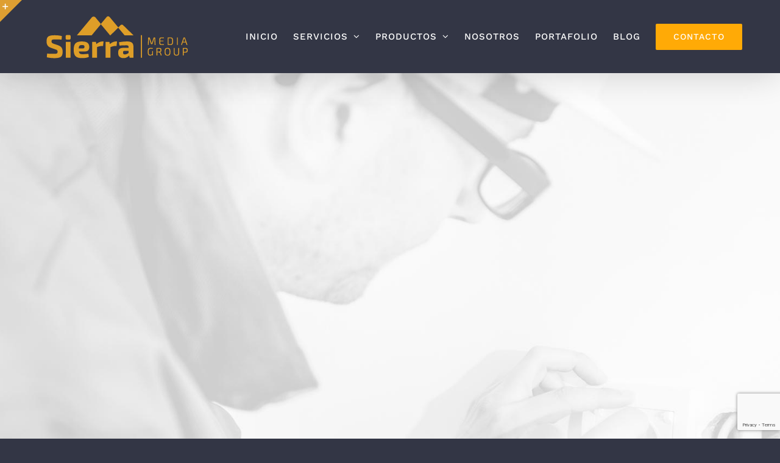

--- FILE ---
content_type: text/html; charset=utf-8
request_url: https://www.google.com/recaptcha/api2/anchor?ar=1&k=6Ldm7tYZAAAAAOzxFhiErEpzX7Ub8GZwL0_BRuFa&co=aHR0cHM6Ly9zaWVycmFtZWRpYWdyb3VwLmVzOjQ0Mw..&hl=en&v=N67nZn4AqZkNcbeMu4prBgzg&size=invisible&anchor-ms=20000&execute-ms=30000&cb=wivy4ebf38j1
body_size: 48729
content:
<!DOCTYPE HTML><html dir="ltr" lang="en"><head><meta http-equiv="Content-Type" content="text/html; charset=UTF-8">
<meta http-equiv="X-UA-Compatible" content="IE=edge">
<title>reCAPTCHA</title>
<style type="text/css">
/* cyrillic-ext */
@font-face {
  font-family: 'Roboto';
  font-style: normal;
  font-weight: 400;
  font-stretch: 100%;
  src: url(//fonts.gstatic.com/s/roboto/v48/KFO7CnqEu92Fr1ME7kSn66aGLdTylUAMa3GUBHMdazTgWw.woff2) format('woff2');
  unicode-range: U+0460-052F, U+1C80-1C8A, U+20B4, U+2DE0-2DFF, U+A640-A69F, U+FE2E-FE2F;
}
/* cyrillic */
@font-face {
  font-family: 'Roboto';
  font-style: normal;
  font-weight: 400;
  font-stretch: 100%;
  src: url(//fonts.gstatic.com/s/roboto/v48/KFO7CnqEu92Fr1ME7kSn66aGLdTylUAMa3iUBHMdazTgWw.woff2) format('woff2');
  unicode-range: U+0301, U+0400-045F, U+0490-0491, U+04B0-04B1, U+2116;
}
/* greek-ext */
@font-face {
  font-family: 'Roboto';
  font-style: normal;
  font-weight: 400;
  font-stretch: 100%;
  src: url(//fonts.gstatic.com/s/roboto/v48/KFO7CnqEu92Fr1ME7kSn66aGLdTylUAMa3CUBHMdazTgWw.woff2) format('woff2');
  unicode-range: U+1F00-1FFF;
}
/* greek */
@font-face {
  font-family: 'Roboto';
  font-style: normal;
  font-weight: 400;
  font-stretch: 100%;
  src: url(//fonts.gstatic.com/s/roboto/v48/KFO7CnqEu92Fr1ME7kSn66aGLdTylUAMa3-UBHMdazTgWw.woff2) format('woff2');
  unicode-range: U+0370-0377, U+037A-037F, U+0384-038A, U+038C, U+038E-03A1, U+03A3-03FF;
}
/* math */
@font-face {
  font-family: 'Roboto';
  font-style: normal;
  font-weight: 400;
  font-stretch: 100%;
  src: url(//fonts.gstatic.com/s/roboto/v48/KFO7CnqEu92Fr1ME7kSn66aGLdTylUAMawCUBHMdazTgWw.woff2) format('woff2');
  unicode-range: U+0302-0303, U+0305, U+0307-0308, U+0310, U+0312, U+0315, U+031A, U+0326-0327, U+032C, U+032F-0330, U+0332-0333, U+0338, U+033A, U+0346, U+034D, U+0391-03A1, U+03A3-03A9, U+03B1-03C9, U+03D1, U+03D5-03D6, U+03F0-03F1, U+03F4-03F5, U+2016-2017, U+2034-2038, U+203C, U+2040, U+2043, U+2047, U+2050, U+2057, U+205F, U+2070-2071, U+2074-208E, U+2090-209C, U+20D0-20DC, U+20E1, U+20E5-20EF, U+2100-2112, U+2114-2115, U+2117-2121, U+2123-214F, U+2190, U+2192, U+2194-21AE, U+21B0-21E5, U+21F1-21F2, U+21F4-2211, U+2213-2214, U+2216-22FF, U+2308-230B, U+2310, U+2319, U+231C-2321, U+2336-237A, U+237C, U+2395, U+239B-23B7, U+23D0, U+23DC-23E1, U+2474-2475, U+25AF, U+25B3, U+25B7, U+25BD, U+25C1, U+25CA, U+25CC, U+25FB, U+266D-266F, U+27C0-27FF, U+2900-2AFF, U+2B0E-2B11, U+2B30-2B4C, U+2BFE, U+3030, U+FF5B, U+FF5D, U+1D400-1D7FF, U+1EE00-1EEFF;
}
/* symbols */
@font-face {
  font-family: 'Roboto';
  font-style: normal;
  font-weight: 400;
  font-stretch: 100%;
  src: url(//fonts.gstatic.com/s/roboto/v48/KFO7CnqEu92Fr1ME7kSn66aGLdTylUAMaxKUBHMdazTgWw.woff2) format('woff2');
  unicode-range: U+0001-000C, U+000E-001F, U+007F-009F, U+20DD-20E0, U+20E2-20E4, U+2150-218F, U+2190, U+2192, U+2194-2199, U+21AF, U+21E6-21F0, U+21F3, U+2218-2219, U+2299, U+22C4-22C6, U+2300-243F, U+2440-244A, U+2460-24FF, U+25A0-27BF, U+2800-28FF, U+2921-2922, U+2981, U+29BF, U+29EB, U+2B00-2BFF, U+4DC0-4DFF, U+FFF9-FFFB, U+10140-1018E, U+10190-1019C, U+101A0, U+101D0-101FD, U+102E0-102FB, U+10E60-10E7E, U+1D2C0-1D2D3, U+1D2E0-1D37F, U+1F000-1F0FF, U+1F100-1F1AD, U+1F1E6-1F1FF, U+1F30D-1F30F, U+1F315, U+1F31C, U+1F31E, U+1F320-1F32C, U+1F336, U+1F378, U+1F37D, U+1F382, U+1F393-1F39F, U+1F3A7-1F3A8, U+1F3AC-1F3AF, U+1F3C2, U+1F3C4-1F3C6, U+1F3CA-1F3CE, U+1F3D4-1F3E0, U+1F3ED, U+1F3F1-1F3F3, U+1F3F5-1F3F7, U+1F408, U+1F415, U+1F41F, U+1F426, U+1F43F, U+1F441-1F442, U+1F444, U+1F446-1F449, U+1F44C-1F44E, U+1F453, U+1F46A, U+1F47D, U+1F4A3, U+1F4B0, U+1F4B3, U+1F4B9, U+1F4BB, U+1F4BF, U+1F4C8-1F4CB, U+1F4D6, U+1F4DA, U+1F4DF, U+1F4E3-1F4E6, U+1F4EA-1F4ED, U+1F4F7, U+1F4F9-1F4FB, U+1F4FD-1F4FE, U+1F503, U+1F507-1F50B, U+1F50D, U+1F512-1F513, U+1F53E-1F54A, U+1F54F-1F5FA, U+1F610, U+1F650-1F67F, U+1F687, U+1F68D, U+1F691, U+1F694, U+1F698, U+1F6AD, U+1F6B2, U+1F6B9-1F6BA, U+1F6BC, U+1F6C6-1F6CF, U+1F6D3-1F6D7, U+1F6E0-1F6EA, U+1F6F0-1F6F3, U+1F6F7-1F6FC, U+1F700-1F7FF, U+1F800-1F80B, U+1F810-1F847, U+1F850-1F859, U+1F860-1F887, U+1F890-1F8AD, U+1F8B0-1F8BB, U+1F8C0-1F8C1, U+1F900-1F90B, U+1F93B, U+1F946, U+1F984, U+1F996, U+1F9E9, U+1FA00-1FA6F, U+1FA70-1FA7C, U+1FA80-1FA89, U+1FA8F-1FAC6, U+1FACE-1FADC, U+1FADF-1FAE9, U+1FAF0-1FAF8, U+1FB00-1FBFF;
}
/* vietnamese */
@font-face {
  font-family: 'Roboto';
  font-style: normal;
  font-weight: 400;
  font-stretch: 100%;
  src: url(//fonts.gstatic.com/s/roboto/v48/KFO7CnqEu92Fr1ME7kSn66aGLdTylUAMa3OUBHMdazTgWw.woff2) format('woff2');
  unicode-range: U+0102-0103, U+0110-0111, U+0128-0129, U+0168-0169, U+01A0-01A1, U+01AF-01B0, U+0300-0301, U+0303-0304, U+0308-0309, U+0323, U+0329, U+1EA0-1EF9, U+20AB;
}
/* latin-ext */
@font-face {
  font-family: 'Roboto';
  font-style: normal;
  font-weight: 400;
  font-stretch: 100%;
  src: url(//fonts.gstatic.com/s/roboto/v48/KFO7CnqEu92Fr1ME7kSn66aGLdTylUAMa3KUBHMdazTgWw.woff2) format('woff2');
  unicode-range: U+0100-02BA, U+02BD-02C5, U+02C7-02CC, U+02CE-02D7, U+02DD-02FF, U+0304, U+0308, U+0329, U+1D00-1DBF, U+1E00-1E9F, U+1EF2-1EFF, U+2020, U+20A0-20AB, U+20AD-20C0, U+2113, U+2C60-2C7F, U+A720-A7FF;
}
/* latin */
@font-face {
  font-family: 'Roboto';
  font-style: normal;
  font-weight: 400;
  font-stretch: 100%;
  src: url(//fonts.gstatic.com/s/roboto/v48/KFO7CnqEu92Fr1ME7kSn66aGLdTylUAMa3yUBHMdazQ.woff2) format('woff2');
  unicode-range: U+0000-00FF, U+0131, U+0152-0153, U+02BB-02BC, U+02C6, U+02DA, U+02DC, U+0304, U+0308, U+0329, U+2000-206F, U+20AC, U+2122, U+2191, U+2193, U+2212, U+2215, U+FEFF, U+FFFD;
}
/* cyrillic-ext */
@font-face {
  font-family: 'Roboto';
  font-style: normal;
  font-weight: 500;
  font-stretch: 100%;
  src: url(//fonts.gstatic.com/s/roboto/v48/KFO7CnqEu92Fr1ME7kSn66aGLdTylUAMa3GUBHMdazTgWw.woff2) format('woff2');
  unicode-range: U+0460-052F, U+1C80-1C8A, U+20B4, U+2DE0-2DFF, U+A640-A69F, U+FE2E-FE2F;
}
/* cyrillic */
@font-face {
  font-family: 'Roboto';
  font-style: normal;
  font-weight: 500;
  font-stretch: 100%;
  src: url(//fonts.gstatic.com/s/roboto/v48/KFO7CnqEu92Fr1ME7kSn66aGLdTylUAMa3iUBHMdazTgWw.woff2) format('woff2');
  unicode-range: U+0301, U+0400-045F, U+0490-0491, U+04B0-04B1, U+2116;
}
/* greek-ext */
@font-face {
  font-family: 'Roboto';
  font-style: normal;
  font-weight: 500;
  font-stretch: 100%;
  src: url(//fonts.gstatic.com/s/roboto/v48/KFO7CnqEu92Fr1ME7kSn66aGLdTylUAMa3CUBHMdazTgWw.woff2) format('woff2');
  unicode-range: U+1F00-1FFF;
}
/* greek */
@font-face {
  font-family: 'Roboto';
  font-style: normal;
  font-weight: 500;
  font-stretch: 100%;
  src: url(//fonts.gstatic.com/s/roboto/v48/KFO7CnqEu92Fr1ME7kSn66aGLdTylUAMa3-UBHMdazTgWw.woff2) format('woff2');
  unicode-range: U+0370-0377, U+037A-037F, U+0384-038A, U+038C, U+038E-03A1, U+03A3-03FF;
}
/* math */
@font-face {
  font-family: 'Roboto';
  font-style: normal;
  font-weight: 500;
  font-stretch: 100%;
  src: url(//fonts.gstatic.com/s/roboto/v48/KFO7CnqEu92Fr1ME7kSn66aGLdTylUAMawCUBHMdazTgWw.woff2) format('woff2');
  unicode-range: U+0302-0303, U+0305, U+0307-0308, U+0310, U+0312, U+0315, U+031A, U+0326-0327, U+032C, U+032F-0330, U+0332-0333, U+0338, U+033A, U+0346, U+034D, U+0391-03A1, U+03A3-03A9, U+03B1-03C9, U+03D1, U+03D5-03D6, U+03F0-03F1, U+03F4-03F5, U+2016-2017, U+2034-2038, U+203C, U+2040, U+2043, U+2047, U+2050, U+2057, U+205F, U+2070-2071, U+2074-208E, U+2090-209C, U+20D0-20DC, U+20E1, U+20E5-20EF, U+2100-2112, U+2114-2115, U+2117-2121, U+2123-214F, U+2190, U+2192, U+2194-21AE, U+21B0-21E5, U+21F1-21F2, U+21F4-2211, U+2213-2214, U+2216-22FF, U+2308-230B, U+2310, U+2319, U+231C-2321, U+2336-237A, U+237C, U+2395, U+239B-23B7, U+23D0, U+23DC-23E1, U+2474-2475, U+25AF, U+25B3, U+25B7, U+25BD, U+25C1, U+25CA, U+25CC, U+25FB, U+266D-266F, U+27C0-27FF, U+2900-2AFF, U+2B0E-2B11, U+2B30-2B4C, U+2BFE, U+3030, U+FF5B, U+FF5D, U+1D400-1D7FF, U+1EE00-1EEFF;
}
/* symbols */
@font-face {
  font-family: 'Roboto';
  font-style: normal;
  font-weight: 500;
  font-stretch: 100%;
  src: url(//fonts.gstatic.com/s/roboto/v48/KFO7CnqEu92Fr1ME7kSn66aGLdTylUAMaxKUBHMdazTgWw.woff2) format('woff2');
  unicode-range: U+0001-000C, U+000E-001F, U+007F-009F, U+20DD-20E0, U+20E2-20E4, U+2150-218F, U+2190, U+2192, U+2194-2199, U+21AF, U+21E6-21F0, U+21F3, U+2218-2219, U+2299, U+22C4-22C6, U+2300-243F, U+2440-244A, U+2460-24FF, U+25A0-27BF, U+2800-28FF, U+2921-2922, U+2981, U+29BF, U+29EB, U+2B00-2BFF, U+4DC0-4DFF, U+FFF9-FFFB, U+10140-1018E, U+10190-1019C, U+101A0, U+101D0-101FD, U+102E0-102FB, U+10E60-10E7E, U+1D2C0-1D2D3, U+1D2E0-1D37F, U+1F000-1F0FF, U+1F100-1F1AD, U+1F1E6-1F1FF, U+1F30D-1F30F, U+1F315, U+1F31C, U+1F31E, U+1F320-1F32C, U+1F336, U+1F378, U+1F37D, U+1F382, U+1F393-1F39F, U+1F3A7-1F3A8, U+1F3AC-1F3AF, U+1F3C2, U+1F3C4-1F3C6, U+1F3CA-1F3CE, U+1F3D4-1F3E0, U+1F3ED, U+1F3F1-1F3F3, U+1F3F5-1F3F7, U+1F408, U+1F415, U+1F41F, U+1F426, U+1F43F, U+1F441-1F442, U+1F444, U+1F446-1F449, U+1F44C-1F44E, U+1F453, U+1F46A, U+1F47D, U+1F4A3, U+1F4B0, U+1F4B3, U+1F4B9, U+1F4BB, U+1F4BF, U+1F4C8-1F4CB, U+1F4D6, U+1F4DA, U+1F4DF, U+1F4E3-1F4E6, U+1F4EA-1F4ED, U+1F4F7, U+1F4F9-1F4FB, U+1F4FD-1F4FE, U+1F503, U+1F507-1F50B, U+1F50D, U+1F512-1F513, U+1F53E-1F54A, U+1F54F-1F5FA, U+1F610, U+1F650-1F67F, U+1F687, U+1F68D, U+1F691, U+1F694, U+1F698, U+1F6AD, U+1F6B2, U+1F6B9-1F6BA, U+1F6BC, U+1F6C6-1F6CF, U+1F6D3-1F6D7, U+1F6E0-1F6EA, U+1F6F0-1F6F3, U+1F6F7-1F6FC, U+1F700-1F7FF, U+1F800-1F80B, U+1F810-1F847, U+1F850-1F859, U+1F860-1F887, U+1F890-1F8AD, U+1F8B0-1F8BB, U+1F8C0-1F8C1, U+1F900-1F90B, U+1F93B, U+1F946, U+1F984, U+1F996, U+1F9E9, U+1FA00-1FA6F, U+1FA70-1FA7C, U+1FA80-1FA89, U+1FA8F-1FAC6, U+1FACE-1FADC, U+1FADF-1FAE9, U+1FAF0-1FAF8, U+1FB00-1FBFF;
}
/* vietnamese */
@font-face {
  font-family: 'Roboto';
  font-style: normal;
  font-weight: 500;
  font-stretch: 100%;
  src: url(//fonts.gstatic.com/s/roboto/v48/KFO7CnqEu92Fr1ME7kSn66aGLdTylUAMa3OUBHMdazTgWw.woff2) format('woff2');
  unicode-range: U+0102-0103, U+0110-0111, U+0128-0129, U+0168-0169, U+01A0-01A1, U+01AF-01B0, U+0300-0301, U+0303-0304, U+0308-0309, U+0323, U+0329, U+1EA0-1EF9, U+20AB;
}
/* latin-ext */
@font-face {
  font-family: 'Roboto';
  font-style: normal;
  font-weight: 500;
  font-stretch: 100%;
  src: url(//fonts.gstatic.com/s/roboto/v48/KFO7CnqEu92Fr1ME7kSn66aGLdTylUAMa3KUBHMdazTgWw.woff2) format('woff2');
  unicode-range: U+0100-02BA, U+02BD-02C5, U+02C7-02CC, U+02CE-02D7, U+02DD-02FF, U+0304, U+0308, U+0329, U+1D00-1DBF, U+1E00-1E9F, U+1EF2-1EFF, U+2020, U+20A0-20AB, U+20AD-20C0, U+2113, U+2C60-2C7F, U+A720-A7FF;
}
/* latin */
@font-face {
  font-family: 'Roboto';
  font-style: normal;
  font-weight: 500;
  font-stretch: 100%;
  src: url(//fonts.gstatic.com/s/roboto/v48/KFO7CnqEu92Fr1ME7kSn66aGLdTylUAMa3yUBHMdazQ.woff2) format('woff2');
  unicode-range: U+0000-00FF, U+0131, U+0152-0153, U+02BB-02BC, U+02C6, U+02DA, U+02DC, U+0304, U+0308, U+0329, U+2000-206F, U+20AC, U+2122, U+2191, U+2193, U+2212, U+2215, U+FEFF, U+FFFD;
}
/* cyrillic-ext */
@font-face {
  font-family: 'Roboto';
  font-style: normal;
  font-weight: 900;
  font-stretch: 100%;
  src: url(//fonts.gstatic.com/s/roboto/v48/KFO7CnqEu92Fr1ME7kSn66aGLdTylUAMa3GUBHMdazTgWw.woff2) format('woff2');
  unicode-range: U+0460-052F, U+1C80-1C8A, U+20B4, U+2DE0-2DFF, U+A640-A69F, U+FE2E-FE2F;
}
/* cyrillic */
@font-face {
  font-family: 'Roboto';
  font-style: normal;
  font-weight: 900;
  font-stretch: 100%;
  src: url(//fonts.gstatic.com/s/roboto/v48/KFO7CnqEu92Fr1ME7kSn66aGLdTylUAMa3iUBHMdazTgWw.woff2) format('woff2');
  unicode-range: U+0301, U+0400-045F, U+0490-0491, U+04B0-04B1, U+2116;
}
/* greek-ext */
@font-face {
  font-family: 'Roboto';
  font-style: normal;
  font-weight: 900;
  font-stretch: 100%;
  src: url(//fonts.gstatic.com/s/roboto/v48/KFO7CnqEu92Fr1ME7kSn66aGLdTylUAMa3CUBHMdazTgWw.woff2) format('woff2');
  unicode-range: U+1F00-1FFF;
}
/* greek */
@font-face {
  font-family: 'Roboto';
  font-style: normal;
  font-weight: 900;
  font-stretch: 100%;
  src: url(//fonts.gstatic.com/s/roboto/v48/KFO7CnqEu92Fr1ME7kSn66aGLdTylUAMa3-UBHMdazTgWw.woff2) format('woff2');
  unicode-range: U+0370-0377, U+037A-037F, U+0384-038A, U+038C, U+038E-03A1, U+03A3-03FF;
}
/* math */
@font-face {
  font-family: 'Roboto';
  font-style: normal;
  font-weight: 900;
  font-stretch: 100%;
  src: url(//fonts.gstatic.com/s/roboto/v48/KFO7CnqEu92Fr1ME7kSn66aGLdTylUAMawCUBHMdazTgWw.woff2) format('woff2');
  unicode-range: U+0302-0303, U+0305, U+0307-0308, U+0310, U+0312, U+0315, U+031A, U+0326-0327, U+032C, U+032F-0330, U+0332-0333, U+0338, U+033A, U+0346, U+034D, U+0391-03A1, U+03A3-03A9, U+03B1-03C9, U+03D1, U+03D5-03D6, U+03F0-03F1, U+03F4-03F5, U+2016-2017, U+2034-2038, U+203C, U+2040, U+2043, U+2047, U+2050, U+2057, U+205F, U+2070-2071, U+2074-208E, U+2090-209C, U+20D0-20DC, U+20E1, U+20E5-20EF, U+2100-2112, U+2114-2115, U+2117-2121, U+2123-214F, U+2190, U+2192, U+2194-21AE, U+21B0-21E5, U+21F1-21F2, U+21F4-2211, U+2213-2214, U+2216-22FF, U+2308-230B, U+2310, U+2319, U+231C-2321, U+2336-237A, U+237C, U+2395, U+239B-23B7, U+23D0, U+23DC-23E1, U+2474-2475, U+25AF, U+25B3, U+25B7, U+25BD, U+25C1, U+25CA, U+25CC, U+25FB, U+266D-266F, U+27C0-27FF, U+2900-2AFF, U+2B0E-2B11, U+2B30-2B4C, U+2BFE, U+3030, U+FF5B, U+FF5D, U+1D400-1D7FF, U+1EE00-1EEFF;
}
/* symbols */
@font-face {
  font-family: 'Roboto';
  font-style: normal;
  font-weight: 900;
  font-stretch: 100%;
  src: url(//fonts.gstatic.com/s/roboto/v48/KFO7CnqEu92Fr1ME7kSn66aGLdTylUAMaxKUBHMdazTgWw.woff2) format('woff2');
  unicode-range: U+0001-000C, U+000E-001F, U+007F-009F, U+20DD-20E0, U+20E2-20E4, U+2150-218F, U+2190, U+2192, U+2194-2199, U+21AF, U+21E6-21F0, U+21F3, U+2218-2219, U+2299, U+22C4-22C6, U+2300-243F, U+2440-244A, U+2460-24FF, U+25A0-27BF, U+2800-28FF, U+2921-2922, U+2981, U+29BF, U+29EB, U+2B00-2BFF, U+4DC0-4DFF, U+FFF9-FFFB, U+10140-1018E, U+10190-1019C, U+101A0, U+101D0-101FD, U+102E0-102FB, U+10E60-10E7E, U+1D2C0-1D2D3, U+1D2E0-1D37F, U+1F000-1F0FF, U+1F100-1F1AD, U+1F1E6-1F1FF, U+1F30D-1F30F, U+1F315, U+1F31C, U+1F31E, U+1F320-1F32C, U+1F336, U+1F378, U+1F37D, U+1F382, U+1F393-1F39F, U+1F3A7-1F3A8, U+1F3AC-1F3AF, U+1F3C2, U+1F3C4-1F3C6, U+1F3CA-1F3CE, U+1F3D4-1F3E0, U+1F3ED, U+1F3F1-1F3F3, U+1F3F5-1F3F7, U+1F408, U+1F415, U+1F41F, U+1F426, U+1F43F, U+1F441-1F442, U+1F444, U+1F446-1F449, U+1F44C-1F44E, U+1F453, U+1F46A, U+1F47D, U+1F4A3, U+1F4B0, U+1F4B3, U+1F4B9, U+1F4BB, U+1F4BF, U+1F4C8-1F4CB, U+1F4D6, U+1F4DA, U+1F4DF, U+1F4E3-1F4E6, U+1F4EA-1F4ED, U+1F4F7, U+1F4F9-1F4FB, U+1F4FD-1F4FE, U+1F503, U+1F507-1F50B, U+1F50D, U+1F512-1F513, U+1F53E-1F54A, U+1F54F-1F5FA, U+1F610, U+1F650-1F67F, U+1F687, U+1F68D, U+1F691, U+1F694, U+1F698, U+1F6AD, U+1F6B2, U+1F6B9-1F6BA, U+1F6BC, U+1F6C6-1F6CF, U+1F6D3-1F6D7, U+1F6E0-1F6EA, U+1F6F0-1F6F3, U+1F6F7-1F6FC, U+1F700-1F7FF, U+1F800-1F80B, U+1F810-1F847, U+1F850-1F859, U+1F860-1F887, U+1F890-1F8AD, U+1F8B0-1F8BB, U+1F8C0-1F8C1, U+1F900-1F90B, U+1F93B, U+1F946, U+1F984, U+1F996, U+1F9E9, U+1FA00-1FA6F, U+1FA70-1FA7C, U+1FA80-1FA89, U+1FA8F-1FAC6, U+1FACE-1FADC, U+1FADF-1FAE9, U+1FAF0-1FAF8, U+1FB00-1FBFF;
}
/* vietnamese */
@font-face {
  font-family: 'Roboto';
  font-style: normal;
  font-weight: 900;
  font-stretch: 100%;
  src: url(//fonts.gstatic.com/s/roboto/v48/KFO7CnqEu92Fr1ME7kSn66aGLdTylUAMa3OUBHMdazTgWw.woff2) format('woff2');
  unicode-range: U+0102-0103, U+0110-0111, U+0128-0129, U+0168-0169, U+01A0-01A1, U+01AF-01B0, U+0300-0301, U+0303-0304, U+0308-0309, U+0323, U+0329, U+1EA0-1EF9, U+20AB;
}
/* latin-ext */
@font-face {
  font-family: 'Roboto';
  font-style: normal;
  font-weight: 900;
  font-stretch: 100%;
  src: url(//fonts.gstatic.com/s/roboto/v48/KFO7CnqEu92Fr1ME7kSn66aGLdTylUAMa3KUBHMdazTgWw.woff2) format('woff2');
  unicode-range: U+0100-02BA, U+02BD-02C5, U+02C7-02CC, U+02CE-02D7, U+02DD-02FF, U+0304, U+0308, U+0329, U+1D00-1DBF, U+1E00-1E9F, U+1EF2-1EFF, U+2020, U+20A0-20AB, U+20AD-20C0, U+2113, U+2C60-2C7F, U+A720-A7FF;
}
/* latin */
@font-face {
  font-family: 'Roboto';
  font-style: normal;
  font-weight: 900;
  font-stretch: 100%;
  src: url(//fonts.gstatic.com/s/roboto/v48/KFO7CnqEu92Fr1ME7kSn66aGLdTylUAMa3yUBHMdazQ.woff2) format('woff2');
  unicode-range: U+0000-00FF, U+0131, U+0152-0153, U+02BB-02BC, U+02C6, U+02DA, U+02DC, U+0304, U+0308, U+0329, U+2000-206F, U+20AC, U+2122, U+2191, U+2193, U+2212, U+2215, U+FEFF, U+FFFD;
}

</style>
<link rel="stylesheet" type="text/css" href="https://www.gstatic.com/recaptcha/releases/N67nZn4AqZkNcbeMu4prBgzg/styles__ltr.css">
<script nonce="6K4YqDLorXPzLpbti3IM6w" type="text/javascript">window['__recaptcha_api'] = 'https://www.google.com/recaptcha/api2/';</script>
<script type="text/javascript" src="https://www.gstatic.com/recaptcha/releases/N67nZn4AqZkNcbeMu4prBgzg/recaptcha__en.js" nonce="6K4YqDLorXPzLpbti3IM6w">
      
    </script></head>
<body><div id="rc-anchor-alert" class="rc-anchor-alert"></div>
<input type="hidden" id="recaptcha-token" value="[base64]">
<script type="text/javascript" nonce="6K4YqDLorXPzLpbti3IM6w">
      recaptcha.anchor.Main.init("[\x22ainput\x22,[\x22bgdata\x22,\x22\x22,\[base64]/[base64]/[base64]/bmV3IHJbeF0oY1swXSk6RT09Mj9uZXcgclt4XShjWzBdLGNbMV0pOkU9PTM/bmV3IHJbeF0oY1swXSxjWzFdLGNbMl0pOkU9PTQ/[base64]/[base64]/[base64]/[base64]/[base64]/[base64]/[base64]/[base64]\x22,\[base64]\\u003d\x22,\x22w5PDnMOLwpHCsnrDnMKfRcOjK8K7worCtsKFw63CsMK9w4nCgMKewo9bbi0cwpHDmGXClzpHTsKMYsKxwpbCl8OYw4cCwpzCg8KNw6MFUiVFJTZcwoBnw57DlsO4YsKUEQfCk8KVwpfDvsO/PMO1VMOQBMKidcKYeAXDsgbCuwPDm2nCgsOXPgLDll7DqcKjw5EiwrbDvRN+wqLDrsOHacK+SkFHakM3w4hUXcKdwqnDgWtDIcKwwo4zw74COWzChXlRa2wzDivCpEhZejDDkxTDg1R8w5HDjWdYw6zCr8KabEFVwrPCgcKcw4FBw4xZw6R4aMOTwrzCpA/DlEfCrFxDw7TDn2jDs8K9wpIpwo0vSsKwwprCjMOLwqB9w5kJw7jDtAvCkiRcWDnCtMObw4HCkMKXJ8OYw6/[base64]/A1ofAsKvwpfCvw/[base64]/CnsOkb03DtEUlwpN6wrRzwpQnwoAzwp8WX2zDs3vDpsOTCRcWIBDCsMKMwqk4BWfCrcOrUCnCqTnDo8KQM8KzE8K6GMOJw6VKwrvDs2zCtgzDuCAbw6rCpcKeeRxiw6NwesODbMOMw6J/FMOGJ09vQHNNwoM+CwvCsgDCoMOmVF3Du8OxwqPDhsKaJzAywrjCnMOlw5PCqVfCnRUQbg99PsKkCMO5McOrd8KywoQRwpHCgcOtIsKfQB3DnRc5wq45aMKewpzDssKpwp8wwpNUJG7CuV7CuDrDrUvCjx9BwogjHTcPMGVow68/RsKCwqrDkF3Ct8ORDnrDiBHCnRPCk2NWck8Zeykhw5B8E8KwSMO1w55VR2HCs8OZw5/DnwXCuMOYdRtBMSfDv8KfwpIEw6Q+woDDuHlDRcK0DcKWVXfCrHo9wojDjsO+wrsrwqdKWMOJw45Jw7Y0woEVRMKbw6/[base64]/DiwPDuQcvw5ADGF/ChErCuMOMwpxzQ0TDpsKCwoDCtcO/w7UVesOnXjHDkMOPXTZRw4slZQdAbsOoN8KnGErDvzIXdk7CtE5Lw69QFkzDoMOREsKpwq/DiWDCoMO/w57Cj8K1CCURwojCqsKYwpJXwoonLcKlLsOFVMOmw4ApwqLDjhzCtcOHHwjDs3rCjMKnSjDDsMODHMO4w7jCtsOuw6hwwrlgRjTDgMOXDBUmw4PCvCLCiHLDuksvESd7wqTDuAg+NzjDq37Dt8OyRgVKwrlQOzIWSsKdU8OONXPCqH/DiMKow7QhwoFseGhCw5AKwrPCkyvCi00kRsOyKXcVwo5NPsKYO8Osw6XCgAx6woV5w7HDlGPCulTDhMOaZnHDpi/[base64]/w5nDhsOKUMONd8OXelcJwpcMw5gqKlHCjHHCv2HCpMOFw4UEZcOpamEPwrw7AMOSLQEEw5rCtMKtw6fChcKLw5oNRcOFwqDDjhvDlsOSXcOoKDzCvMOLaDnCqcKBw4Jdwp3Ci8OawqU+LSLCt8KkSCMQw6bCkhBow4XDjBMEaCwiwpRWwppyRsOCWF/[base64]/[base64]/J1odOAJoeW7DtVNEwr7DsVPDv8OBw57Dih/Ch8OdP8KWw53CgcOPJcKLMx/CqHccf8K+H1rDscO1F8KgNMK2w5vCscKywpMIw4fClEXCgytLUF15WWvDpGzDpcOQecOOw5zCicKmwovCmcOXwpgqDVIMJywoRmAcbcOHwqrCiA/DgHdkwrliw6rDtMKxw7lEwqPCsMKTf1Qaw4EEUsKPWDnCpsOrGsOrWxhkw43DsSvDmsKLS0wVEcOxwqnDhz4iwrfDksOEw6lww4vCkQB+N8KyfsOGAE/DmcKtRFECwr1FI8OnJhjDiWt2w6A2wrYfw5Jrbg/DrQXCt27CtnjDtEzCgsKQAXwocH9hwo3DiEoMw5LCj8Ofw7IzwoLDt8OieGEEw6xtwp5WfsKTeFvCi17Dr8OlRVEIPUTDlMO9UHzCtFMzw4opw75AF1I6IkzCksKfUkHCtsKTR8K9R8OBwohqKsOdXQlAw7/DjS3CjTIqw7RMaShrwqhrwprDqnnDrx0AD2Nrw7PDgsK3w48yw4QaF8K7w6A4wp7DgsKxw5DDuRbDhcKbw7PCpFMvCT/[base64]/CmcKlw5oGSsOmwqnDoCjDol/CnxYUw7LDonXDjnASMMOAE8K1wqbDpCPDhBrCmcK5wrlhwqtgAMK8w7o6w7c/RsKYwrxKIMOoTxpJGsO6D8OJfCxiwoY3wpbCocOiwrpewqjCiiTDtyZuchHChmDDtcOlw450w53CjyDCihFhwpbCu8K7wrPCsSYNwp3DhFXCk8KnSsKNw7bDg8OHw7/[base64]/DlsKiw5t9wrDDi2QZwoHCgcO3Gn0qw4xDw6hewqYSwo5yMcOzw6g5QkxiM3DCnXAcEWEuwrHCpmFwVUvDmSfCuMKALMOCElDCgXssP8KTwpbDsjcuw4nDiQrDtMKzQMKeIX47ecKpwrQOw7pCQcOeZsOCPwPDmsKfSUgpwr/CmGUOC8OZw7LCpcOqw4/DtsKIwq5bw4Iywo9fw79Kw5/CtFpmwqd2Mx/[base64]/CkcKcw7kSwoTCgsK2wqAlwqo5w6ZBH8O1w68PWsK3wpEmWmTDuxkTDCrChAbDkj4NwqzDi0vDgsK8w6zCsAMLdcKSXkAtUMOdBsO/wo3DtMKAw78Ew5bDqcOtbBXDjxBhwqnDoUtTbsKVwrZewoPCly/CnFtAQSI5w7bDtMODw5lywrE7w7HDncKeNgPDgMKRwp4zwrMpNsORMC7CmMOGw6TCiMO/wo/CvD4qw57Cm0Qlwr8WfAfCoMOrMAtOViweGcObDsOeL25jMcKewqfDoVIhwqQGNmLDp1F0wrrCgXnDhcKGAwRZw7nCmGVww6DCqhlrTHfDoD7CtBTCkMO7w7rDlMOZX3XDjhvDlsKCXgZrw4/Dn1R6wowUcMKUCMOzWi5ywq55XMKmUVonwph5wrPDn8KnR8ODcVzDpFTCqmjDtnbDscOxw6nCpcO1wptmMcO1CwRwZFkmHCfCrBzCjDPCvwXDnXYmXcKLIMKew7fCjULDmCHDq8KRREbClMKdIMOCwo/[base64]/[base64]/ChAQuPsKNHCgUJcKUw64bZsODd8KBw4fCkcKIRyIrB2jDvcKyVsKYFRYeVHzCh8OGL2VxGG4VwqVCwpICGcOywo9dwqHDjR1nZkzCp8Kiw5cPwp8CAis4w5fDoMK5IMK+EBnCmMOaw4rCocKiw6TDisKcw7/CuSzDscKTwp4HwoDDmcOgAiHCrHhxL8Kuw4nDu8KKwq5bw4hVUMOhw4lSFsO+YsOGwp7DuhMtwrHDhcO6esKUwp5NKWwJw5BDw7TCo8KxwofCuxXCuMOYSR3DnsOGw5bDslkRw4oOwqp8dMOIw4UEwoXDvDQ/[base64]/Cq8OGwo49wpM8U0bCqsOWPyQ2wrrDssOMZnMoY8KcPnLCvVwjwpkrGsOXw5Q3wp9uZiZFXUA6w6EIMcKbwqzDqTwKRznCh8KBQUTCvcOaw6pNOCRKEkvDrmPCqMKNw5vDuMKLCMOVw4UIw6XCsMKSH8OPfMOCBkZ0w71tBMO/wpxXwp3ChlvCssKvKcK1wobDgH3DgEXDvcKabkAWwpk2LgzCjHzDoUbCucK4BgVXwr3DnxDCg8ORw7/[base64]/DjDN9GcKFw5bCn8KjRcOVwr13w5A8w4bDlSJ/[base64]/CkWoSMMOAw6bCqMOUVsKYSUDCuA5uw6F/wpDDt8OTdV4Aw4vDkMKTYjDDtcKhwrXCoUzCkMKjwqckD8OIw6NJdQPDtMK3wpPCiSTClT3CjsOtJiTDnsOYAnPDs8Kkw4A7wpzCsCBQwr7CkXjDmirDv8O+wrjDlnAEw5nDp8KSwo/DoXLCosKHw4jDrsOxT8K2EwwPGsOrSm5/NnoDw51jwobDlDjCmWDDssOQDyLDhUXCisKUKsKnw4/[base64]/CucKQwrvCtsOrwrILDVlKFsOKXMKSw6vCksKMTzTDo8KVwoQvfsKEwol9w5s/[base64]/DuG4SAX3CvjZ2wrpMw5bDhTDCqwJdwp/DqcK2w68JwpDDpzM5P8O0bxwkwpViBsKJUyDCksKmWhPDnXNiwpVCaMK6PcOMw6NKbcKnSB3CmkxfwqNUw69OWHtVQsK3MsOCwo9pJ8K0R8K+O3kBwoDCjwXDgcOAw4tXN2UPaigaw6HDmMKnw6LCssORfz3DkW5xc8K6w5AtQMObwqvCiy43w5zCksK/GCx7wpMWc8OQEcKawoJuKxHDsUpcNsOyCjHDmMKKKMOSaGPDsknDgMOwQQU4w55+wrzDli/Cng/DkCrDgMOFw5PCscKGHcKAw4NIJ8Kuw6kRwoc1aMOFVXLCjAwHw5vCv8OAw63Ds37CiHnCi1NhMMOsasKGAhHCi8Ohw4Vsw4QAZDDDlA7Ck8Kmw7LCjMKZwqXDrsK/[base64]/DqcKpw5Faw4p8w4/[base64]/CisK/G0rCnCNowrLCpMKwwrTCnMKHwqNzwoA1w6XDksKVw4/ClcKFCsKJGj/DksKpAMKPVGXDvMK+F1XCn8OEQTTCv8KrYcOFR8OOwpwmw6sVwro3wo7DojfCgcOEV8K1w7jDhwjDmlstOQvCq3kjaDfDigbClkTDnDfDnsK7w4M2w5jChMO0wpU0w7oPQnJtwoQkScOHYsK4KcOfwogDw6oKw4/[base64]/CkUNKIC0kwoF4woDCjDbDiQbDrHB4wqHCjWXDrExBwqQFwpvCpC7DnMKiw7cPCUwdbMKiwozCgcOiw4nClcOewr3ChzwtK8O8wrwiwpzDhMKcFGFxwovDskgDRcK4w7fCuMOGB8OJwq4oMsORJ8KBUUNcw6I9BMOBw7rDsAbCp8OOHjEDaDQ+w7/CmwhmwpbDvxJwUMKmw6lQF8OSwoDDrnvDjsODwoHDrVRPBAPDhcKeCXjDpWlpJxbDpMOawoPDgMO3wo/ClzLCkMK4ABrDuMK/wrAQw4/DhlM0w7ZENMO4W8KTwq/DiMKaVHt9w53CgABLbhx8OsK0w6FDdcKFw7fChFDDh0tyb8OFExrCu8OvwqnDqcKxw7vCuUtFJz8vQwVIFsKiw7BGTGLDocKdA8KAaj3CjBTDoh/CuMOlwrTChnfDrcK/wpPCrcO9NsOjM8OrOmHCgWQbQ8KJw5bCjMKOwrTDiMKjw5l7wqBrw57DssOiTsKYwq3DgFXCnsOeJHbDhcOAw6EGPB/Dv8KBEsO6XMKBwrnDsMO8axnDv3HCnMOFw514wqdlwownW1kHfwF2wrDDjzzDuAU5ER5Qw5QreAA/QsOsN3tcw5UkCDkwwqg1KsKYc8KHZyDDi2DDjMKGw63DrlzCuMOjJzYRHGXDjsKEw7DDtMO7RMOKIcOLw7HCqFnDvcK7A0jCg8KDD8OswqzDk8OQQiLCmSjDvUnDtcOfXsOtY8OSW8OywpYrD8OawoTCg8OyUAzCkigpwpDCk1Apw5JZw5fDq8OEw6wuD8Ovwp/DnkTDiW7Dg8OQCURkW8Oow5zDscOFKmVWw7zDk8KTwph/AMO+w67DtlFTw7zDqiQ0wqvDshUbwqtxN8K5wrIow61xS8KlSzfCoCdtf8KAwo7DlMO/wq/CksOKw6t9bxzCscORwrvCvx1QXMOyw6lmUcOpw6JWCsO3w5bDgyxEw6RswpbCvWVCNcOqwpzDtcOiacKLw4HDn8OgKcKpwpvCuyUOaW8/DSPCg8OTw7o4C8O6D0Nbw6zDsTrDhB7Dv1ciaMKYw4xHfsKwwpU/w4jCtcOrN3LCvMK7Q2PDok/[base64]/CcOADcKvY0XDsQHDrQgkOsK1wqrCgMKCw4w+QsOcL8OewpDCjcKyKGvDtMOqwropw45Fw5/Cs8OtVE/Ci8KFFsO4w5TCucKQwqQPwqUKBjHDrsOAeknDmRjCkVI5Qn18W8Okw7fCs0NrG0rDr8KKJMO4G8OvORYxY0QeEi3CvXLDrsKew4nDnsKhwrE0wqbDqRvCqVzCtwfClMOkw7/CvsOEwqIIwrsoCDtxSglzw7TDvhzDphbCtXnCm8KnP31qfmJBwr0twpNJTMObw5BRcFrCsMOiwpTChsKhMsOdR8KswrLDiMKqwovCkAHDiMO2wo3DksK8PzUFwpjCr8KuwrrDoiJOw4/DscKjw4LCph8Gw4AcAsKrDDTCosOiwoJ+QcO4fmvCvX0nFAZ1O8KMw55dcD7Do1nDgCBAOw5XbS7Cm8OowrzCpyzCk2MNNjFFwpl/EG4gwoXCpcKjwp9aw45Dw7zDu8KQwoscwpgXwrzDt0jCvCbCo8ObwrHCoAnDjW/[base64]/CucOUw63CjGHDoyrCrsKIwpvClMOLR8OEwr/Cj8O9clvCjjrDtDvCl8Kpwph6wprCinV8w5FVw6lrHsKdwrTChCnDvcKjEcKtGBhaOcK+FVLCnMOkQwVNdMKHAMKKwpAaw5XCkElqFMO1woEMRB/DvsK/w5jDksKBwrpdw4LCgR1oRcKrw7ZPfCbDkcOeTsKNwrXDl8OjZcOrZMKewq1BE2wywp/DjQAVTMK9wpXCq2U4RMKtwq5Gwq0CDBhPwqk2HikXw6dJwrs4TD5jwpHDuMOuwr5Jwq1vE1jDsMKCIlbDqsK3MMKAwq7DhhlSVsKKwpQcwocMw7Q3wpc7HF7Dsx7DoMKdH8Orw6Q4TcKswpDCrsOZwo0Mwr0QaA4Wwr7DlsO+ATFhSQrDg8OIw4w/[base64]/ClQFHI8KLEW3Cqh5Cw4lFw4Fdwq/[base64]/wp15w6sew68uO8Krwr4VP8Ktwo/CrsOzQcKoWSlaw7LCssKjIVhUA3XDosKbw7fChzrDpRrCqMKTLg/CjMKQwq3CgiQiW8Oww7Q9YXs/[base64]/DsUTDjxtWw4LCqjDCgcK+woUCe8OgwqFCwos/wpzDrsOFw6vCkMKYPcOCIjgIGMKQAUw8acO9w5DDnjDCmcO3wqDCj8KFJmXCr1QYYsO6dQHChcOrMsOtbWXCnMOKB8OaIcKuw6LDoB8fw5MdwqPDuMOAw4JtSgzDs8Oxw5IUSA5+w4U2NsOIOlfDqcOdHQFSwpzCgw8hJMOpIm/[base64]/wpfCi8K4CWzDiMK1QBFPwoBtI2fCucOpBcOzwoLDh8Kmw4LDgnkqw5nCk8KywqlRw4jCsCTCo8Oowr/CnMK7wotAHSbCnEUvfMOGcMOqKsOVFcOce8OYw6hrNRLDk8KMccOufSh1K8Kew6AZw4nCvcK1wrUcw7XDq8Opw5PDkFdubwRTRhBEGRbDu8OLw53CvsOuM3EGFj/Dk8K9PFAOw6tXGj9Nwr4lDhMJNcOaw7nCll5ucMKzRsOIX8Kzw55Aw6XDhhZ4w6bDt8O5YcKDCMK7O8OBwrMMQzbCuUzCqMKCcMO5EQTDnWkKJDB4wpE1wrDDlcK5w5Z+VcOIw6h2w53Cm1RrwqLDkhHDk8O9MgJDwpZYDnFKw7XDkT/Dk8KDBMKeUy0LV8ORwr7CmynCg8KYBMKYwqrCpWHDhVY7CcKyCUbCssKEwqk6wq3DpGPDqFBpw7dmewfDisKGC8Oiw5jDhBhPQilYeMK5eMK8MyHCtMKFM8OQw4xdd8Khwpd3QsK/wo4CZG3Di8OAw7nClcOhw5IAWyRwwqfDjQ0vS1rDpDg4wrUow6LDmHwnwp4MFHp/w5sMw4nDq8Olw7rCnh5Wwrh7MsOVw7x4PcKKwrjCjcKUS8Kaw74XdlE6w67DmMOZKAnDq8Kzwp1ew6fDkQEPwpF4MsKTworCm8O4L8KUHWzCmSVJDA3ChMKbUkHCnEfDlcKcwo3DkcOxw4QhQBvCj0/CvAMAwp9KEsKeVsKbWGLDk8K5w58PwqAyKW7CrWTDvsKpMxU1Bl0ldw/DnsKhw5M/[base64]/Cr8OHwrdvHHIjw7vDiMKTLcOHRyRkwqk2NF4tVcO7PBEVHcKJBcO6w6bCisKCQFvDlsK9U1QfYSdXwq/CshTDrQfDulQ/NMK3A3XDiXBoTcK+HsOlHsO2wr3Dv8KTMF0Cw6TClMOow6o5XDd5QmnDmgZ8wqPCscKJeCfCqmhPCjHDtFLDhcKgIAJlFEXDlUBrw60hwoXCiMOtwrvDv3bDgcKLE8O0w6rCrCAHwp/CpnHDu3wYSnHDnSxqw6kyDsOrw68Iw7l4wpABw5A5wrRmI8Khw4k5w57Dun8XJybCs8K2e8O9csKFw6NECMKuW3LCklcVw6rCmC3Dqhs/[base64]/DgMKGwqspaMKfwq9LbEnCmHReI8OwV8ORF8OfXMOsamXDtXvDp1XDl0DDnT7DmMK1wqhNwrxNwr7ChsKAw4XCt3Fgw7lOAsKNw5zDpcK3wozDmz87asKbbsKYw7o6DyrDrcOlwoo/O8KTYsOpG2/DlsO4wrF9Ch8WZD/CmH7DlcOuKEHCplh8wpHCjDDDkEzClcOoMWTDnkzClcODYU0Uwo4dw784O8OTel4Mw4TCgHfChcKnOFDCnnbCuh1wwozDpUDCocO8woPCnRhAd8K6VsKyw5BpTsK0w7odVcOPwrzCgARZTBknQmXDuwghwqBBf0I8XzUZwooBwpvDq0ZvHcKESALDiD/[base64]/[base64]/w4Q/LcKUwrofVsOjAhZ8wo3CvcOcw6dEwqQkNkLDilR/wqzDgMK+w7PDvsKTwp51JhHCjMKaJ1ADwr/DnsK4PGw0M8OHwoHCohvDjMOZeUcHwqvCj8K8OsOsRVXCgsOfw7rDrsKUw4PDnkpnw5N5WBFzw4VyU1Q8Hn3DiMObLm3CtxXCoEnDi8OlMEjCh8KoajfCn3nCoHxZJMOwwq7CtzLDsFA/[base64]/CgiLDtcKwZRrDssODwq7CisK/w6psaykLw7MrL8OsYcO4FlvCpsKbwoPCt8KgFMOSwrUrLcO7woDCucKSw4p2T8KoAsKcXz3CqsOOwrMKwopZwonDowbCj8KGw4PCnBPCu8KPwqHDusKTEsOVTUpgw5rCrzUsUsKgwp/ClMKHw4fCisKlDMKhw4PDusK+CcODwpDDkMKlwqHDi10TLWUAw6nCmRPCsFQuw7YFFyp7wo8fZMO/wqsywpPDrsK3JMKqOWBaaVfCk8OeCSNtVcOuwogsPcOMw6HDnHV/WcK4PMOfw5bDuwHCpsOJw7lmQ8Orw4DDpgBVwr/CrsO0wpM0BQ16X8OyVgzCuHogwoAmw4LCvAjCqxvDrsKIw6QKwr/DllbCl8KPw7XDiSbDo8K7asOtwoshWnPCl8KHZhINwr9Jw6HCg8KCw6HDlsOqS8KRwpgbThDDgsOzV8KXPsKoUMOQw7zCvDPCkcKzw5HCj297Dm0Mw5lkaRXDkcKOH302EF1IwrdCw5rDjcKhCWzCrsKpT2TDmMKFw77Cu2rDt8KURMKFLcKUw7IWw5cww7/DjjbCt37Cq8KGw5xIXm5uHMKLwp3Cg33DksKwBALDnGMWwrrCjcODwqAywpDChMOpwonDozzDl0w6fX3CrQUgE8KvfsOEw7EwfcKPbsOPFkFhw53DtMOiRj/DkMKLwqANel3DncOOw6pXwoUrL8O/JcKwIBTClBdvbsKJw4HDoTtEfMOTAsOgw549YMOHwp4MRWslwq1tBm7CjsKHw6kFdVXDuktveUnDhShYPMOiwqPCrFECw4TDg8KXw4ENBsKWw7nDrsOrJsOhw7nDhQvDtBA4LsKkwrUmw50MH8KHwqo8TsK/[base64]/[base64]/Dhy7Cp8KjKMKEw7cGwqTCu8KVw7AcwrbDlUs9YcKaw74dN08fYmYTQnczXsOyw6VwXTzDjmHCmwo4PkXClMOjw4RKeXltwpAnW2R+aylaw6N2w7ojwqQgwr3ClSvDj0nCtS3Cgx/[base64]/Dkyg8w6pDPMO7XMOJwrfCrDfCkMOrw5x2XsKKwpfDrMKUaGU7wrTDpV7Ct8Kywpgvw6o6OMK0KcK+IsO1ZAM1wpJ/TsK6w7TClknCtkgzwq7DscKgbMKswrskXsKBQT8Mw6dSwp07ecKSHMKzI8OZWXVnwrLCsMOwOlcuP0gQIz1+UUTCl2YaCMKADsOPwojCrsKRJh8wAcOJPn8mX8KYwrzCtDxKwoxcIBfCu2x/eGDDnMObw4bDp8O7PjTChjByDBnCmFbDhcKDJkjCplpnwqDCgsK4w6/DnTfDrRc1w4TCtcOKw78Aw6LCisOtZcKZU8Kjw7LDi8OnITEwPXvCgcOPAMOkwooIBMKhJ1LDoMOsBsK+cQXDhE/[base64]/w6MNwr7Do8ONcQJOwrA3wq8cXsOPXMORc8OXRipJS8KrLxvDpMOKe8KIcAVBwr3DqcOdw6LDjcKIMmUmw5gyOjHDsELCpsOvJcOpw7HDsTfCgsO5w4Fjw6EMwptJwr1RwrDCjQR/[base64]/w6XDhMK8YUgyMMKaJ8O7aMO/[base64]/DkmbDj0g5w7XCvk3CrB1cWHfCs2HDoMO8w63CmnnCqsKsw4nCmn/Dn8OeW8OVwoDCgsKwOw9aw5/CpcOAVhbCn3Utw5fCpBcgwoJQCVHDuzBcw5soTBnDih/Dh1fCjVQwJ182RcK7wpdPX8K7OT3CusKWw4zDosKoc8O+PsOawqHDgw/CnsOZZzNfw4TDtRDChcKOVsKNMsOww4DDksOdC8K0w6/CvsOJT8OJwrrCgsK2wrnDoMOtXXQDwonCnyLCpsOmw6hjNsOww41ob8ODN8OcHnPCkcOiAcO5e8OxwoozWMKtwprDk0AmwpRTImg+BMOcehrChQwsN8ONH8Omw4XDhQvCqk7Ds0Eww53CqEEUwr/CrAZLPxfDlsO7w4sCw7VBFzjCv2xowrPCnlQnCkzDnsOfwrjDvgJVI8Kuw4AEw4XCucKZw5LDisOCD8O1w6U2H8Oca8KqVsKfI0QgwoDCocKHDcOicTdZUcOSHm/ClMOnw4sKBSDDp0fDiGvDpsOgw5XCqwzCgCjCo8Okwo4Pw5RRwpURwrPCisKjwobCnRJDw7R7QlfDnMKnwqJIXVoDUjh/[base64]/CsX01w5sfNcO0w71gwoxVRMOWwr3DhVTCg0B+wqLCj8KuQRzDpcOrwpYMe8KTCWDDsE/DqcOOw5HDsx7Cv8K9RCLDhDzDoTNiYcKGw6Uuw6s6w7MQwo5zwq87ZH1kMGBmXcKfw4/DisKYfFLCu0DCi8OBw5FtwrnCrMKtLUHCrHBOIMOMI8OdHwzDsSIILcOsKw3ClknDt2EYwoN9ZXPDoTR/wqw0RALDj2vDt8KwQzjDo3rDkEXDq8O6E3QgEDc7wo9swqQtwrc5SQtFw6vChsKxw6LDlBAXwqYjwoPDnsOjw4g1w5zDisKNJXoCwr12SS56woPCvHcgVMOdwrPDpHxgdVLDsH0yw5TCrkA4w7LCv8OKJjRdCDjDtBHCq0I/STlSw7RdwoB5TMO7wpHDksK2fG1bwqZFUg/CjsO1wr8qwoJ7wofCgi/CmsK0BRbCqjh1CcObaQfDiQdMeMKvw5FtKTpIdcOxw4ZiJcKaNsOZFidsMm/[base64]/wrbDmjslIS3Dm8ODSB5Swp9PZ8KYRyjCigUpGcOZw50Mw5PDq8KfNQjDm8O6w49/U8OED1vDmR5BwrthwoB3M0c+w7DDtsO7w5odAkVjTSfCkcK4dsOpBsOdwrVbcQ0Sw5NBw5TCkEkGw6zDrsKcccOnUsKDb8KDH1bCtXIxRGLDrMO3wrVmAMK8wrPDsMK0M1HDiBnDocO8I8Kbw4ozwq/CpMOzwoHDvsKhIcOEwrfCvmERV8ORwoXCm8ORM1/[base64]/Ch8OpM8OxwoMgwo3Dq8KRBsOgw7TCtsK/bMKxP17CuiPCtx48WcKTw4LDpcKrw70NwoY9NcK5w75cEBXDshFGBMOxAMKuVxNMw51pXMO3AsK8wpfDjMKTwpduNxjCs8O2wqnCmRTDrm/DtMOpGMKbwobDoU/DsEnDiULCiXYGwpUZFMOJw6PCsMOWwoIgwp/[base64]/DrcKEwqjDjSLDjcOWw4TCiQ08w4knw4Flw5AaVF0nOcKww5QDwrnDtcOgwpXCr8KMTSjCq8KTWhA6fcKoaMKecsOqw5lWMsKDwpRTLSPDvcOUwobDiXB0wqjCojHDoiTCmjMbAFZxwovCuljCkcK3UsOkwpBcVMKqNcOVwprCn04/V2k0WMKQw7IewqF4woBSw6rDtjbCl8OPw5YNw77CkFwSw70WXsOgPQPCiMK2w5rDoSPDpMKjwo7ClSpXwqNpwr09wrt/[base64]/ClkBgG0cfw78XwrvDvFHDuXbDuMOyw6BNwqnCrR0IBj8VwrLCq1JVFBpIR2TCnMOsw7sqwpg/w68BKsOVCsKBw6JYwqI7bWPDssO6w5J9w7nCvB0gwp1nTMOqw53DkcKlfsKmcnHDr8KTw7bDlx5+T0YpwpIFOcK+AMK8cQDCkcKcwrLDoMKgH8OTFgIDMQ0bwr/CvRpDw4fDgUTDgWAzwp7DjMO7w7HDq2jDl8K1KhItM8Oyw7XDm1BfwqbCvsO4wrbDsMK+Oh/CjyJiAycGWjfDgmjCtVnDi34awrsJw6rDgMOJQmEJw6jDmcOzw5cDXUrDh8OiDcO3ZcO/QsKhw45rVVonw58Xw4/[base64]/[base64]/DmEPCmMO7wrlow4/CvEvDtMOxwoXDnsOQWg5IwrLCpcOZe8OYwoPDtwvCmH/CusKfw4jCtsK1CXzDiE/CkUrDrMKON8OzXl5nVV9OwonCq01rwr/[base64]/wonDscO8E1nCisOmHldqw4PDo8KzAsOeEF/DoMK5ZwHCmcKEwqpHw4RGwrvDocKuA39nAMK7fhvCozRdD8KlOCjCgcKwwrlKfzvCrn/ClEnDuCfDihZzw5sFw4jDsFjCozwcccOacX0owrjDssKgbgzClirDvcOdw78Cw7o1w58seSLChxfCn8KFw6lewpkdanEGw7cSJMO6SsO5Z8OjwpNEw5/DpQkww5LDjcKBQwHCqcKKwqR3wobCusOlF8KOdF7CojvDsgnCpEPCkRLDvTRmwrBVwrvDl8OKw4sCw7YYEcOdBx58w7bCk8ObwqLDmyhvw4pOw4LDs8K7wp5PNwbCtMKPYcKDw4Yiw7DDlsKhPsKsbEYjw4ROElkEwpnDp2vDo0LDksKsw6s3M1zDpsKAIsObwr13P3/[base64]/CscOkFcK1wqbDgz7CthzDg8OXawJkacOZLcK6anoxEB1WwrPCgEJmw6/CksOKwpsHw6PCtcKjw44yCH0QB8OGw67DiTFtH8OZYw0+PiQew4oRHMKpw7HDrwZBZHVPS8K9wrssw4JBwpXDmsOlwqMLSsOVM8OHJSXCsMO5w4x/[base64]/L8OdLxxIw5LCtEAiN3pkYE1Je2QwecOjQsK5wqtMFcO3EcKFNMKAAMOeP8KHPMOlEsO3w7FOwrEIRsOow6J+SgE8EUVmF8KZZRdrJlR1wqTDlMO5w5NMw5Zkw6gWwq1hOiNha2fDqMOAw6gYbHjDisOnecO8wr3CgMO+QMOjZx/DohrCvHpyw7LCg8OZZ3TCksOaP8OBwotzw6TCqX0ewqwJMXsWw73DonrCnsKaCsOcw7fCgMOEwoHCrUDDnMKwVsKtwrwVwpvCl8K9w5rCg8KEVcKOZXpLHsK/CwLDiBrDr8KjNMOQwrnDksO5OxxpwrDDmsOSwogtw7fCuETDksO1w47DgMOBw5vCrcOow60aGChPBlzDqXMMwrklwoxzImRyB07DpMO/w5jCl23CkMOFbD7CkynDvsK1C8K0UlLCscO4U8KZwr4CPwBYGsKnw61pw7jCsGRLwoDCt8KjHcKQwqsPw681E8OpFz3Cu8K7cMKTGSJNwrDCtsO/C8K0w6hjwqpza1x1w7LDoCUuP8KbOMKNeXMww5gwwrnCtcOOAcKqw7J8HcK2MMK4YxBBwq3CvMKBLsKjHsKvRMOxUsKPZsK9B38aDcKAwr8gw5bCgsKYw5NoIRzCoMOxw4XCrylHGAgSwq3CnGYhw6DDtXfDqMK/wqcfcDPCu8K8IQfDpsOcfX7ChwrDn39NfcOvw6XCosKvwpYMNcKMY8KTwqskw7zCpG12VcOvdMK+UwkbwqbDmUpWwptpPsKdUsOAJWTDnHcCP8Oiwr7CtATChcOKSMOoY2wRJSFpw4dLdwzDhm1ow4HDs2TDgGdGBHDDsUrDpcKaw6Q/w6HDgsKAB8OwVDxgV8OBwpQKDBrCiMOoNMORwr/[base64]/DkcKrX8O0woPDrsKmw6LCtQZNw69lwqRjw7l3wrHCgiB0w7RbGUbDlMOoPB/DoGjDmMO7HcOow4txw5gyIsOww4XDuMOzEVTClA8yTgvDg0Vaw6USwp3DhUosKEbCr35hKMOyRU1/w7luTTtSwrXCkcKfLn0/wqhQwo8Rwrk4fcK0TMORw5TDn8OawrDCn8Kgw5oSwozCiDtiwp/CqC3DqMKBCz/CqlbCr8KXBsOnfhw4w4oRwpRnJ2rDkBdmwoZOw7xZA1MiY8OnR8OmZMKCKcORw4lHw7HCncOJI3rDnAhiwo4RIsKww5fDkV5iCnDDvAPDgHRBw6/DmgZxMsOcYR/Dn2nCrhEJUTvDqcKTw4pSf8KtLMK7wo98wrRPwqs+TEdKwr/CnMOkwoXDiGBdwr3CqkkyL0BPYcOyw5bCsV/CjG8qwqPDqR8PGVs8DMO8FnXCrsKZwp/DnMKeVl7DoQ1pFsKNwpg6WnrClsKvwoFOenIxecOFw4XDnSjCt8O/wpUEXTXCskV0w49YwrkEIsOmKjfDlH3DssOBwpwjw51xNynDt8KiRUXDpsOqw5zCusK6ew1fD8KCwoDClHsCVAw6woM2N2/[base64]/CsHTCvsOUw6fDpcKrwq5YbRXDo8K+AsOhDy/DvcOYwq/[base64]/[base64]/[base64]/CoGlZwprDi3M0AsOAXMORcMOoekXDt13CpT4bwoHDrQjCtnERHkXDjcKOasOxYXXCv1RUDcOGwolCL1rClhJFwol8w4bCpcKqw449bT/[base64]/Dm8KXwoh4wpIQwqjCtzvCsMOPQsKywph2aWEVCMO1wrQOw4fCtsOOwpdrCsKxKsO/SjLCssKLw7XCgQrCs8KVeMOMfcOHFnFJYgcgwpNRw7x5w6nDoULCvAk3V8OhaSrDtHMic8Obw47Cg259wq/CuDlidEvCnHXDmzpVwrB8FsOAXxNyw5EmOBd2w7/CuRLDnsOiw7FVKcOAJsO0OsKEw4okKMKVw6nDjsOefMK2w6zCg8OpCmXDncOCw54DBH7CljTDvUUhNsOgRnc9wobDpT3CrcKgE2/CqgZxw4tFwrrCocKIwp7Co8KbVCzCs2HCusKPw7bDgsOsYMObwrg7wqXCv8K5K00+RgUwDcKVwonCi3DDjHjDsDU+wqEMwrHDmMKiFcOIDhPDsUVJf8OMwqLCkG9uaWYlwrLCtRgjw7dMC0XDth/Cn1klJsKgw4PDmcOqw5QnMnLDhsOjwrjDjcO/FsOaRcOLUcKFwpDDq2DDomfDnMOvLcOdKhvCs3RYKsKHw6hhGsOjw7ZuGcKsw6JowrJvTMOYworDt8K8RxoSwqfDu8KpCWrChXXCo8KTU3/[base64]/AyDCrQlzw7fCi3jCsGXDtsO3w6IYZcOfUsONLm3DhxABw67DiMOqwq5cwrjDmMKcw4DCrW06OMKTw6HCncKUwok/a8ONdUjCpcO8BzPDk8KCUcK5Qlh7eVBew5A2b2xdQMONfMKpw6TCgMK9w5sXYcKqScKyPTtLbsKiwo/DsH3Du1nCs1/[base64]/FcKHwqjCqDTCg8O4w4NedidMeHjDiC9/w6vCpcKywqfCs296wqLDjgJAwpvCiBp8w54GSsKHw7YvBMK8wqhobz1Kw7bDgC4pHy0Zb8OMw5NOUTl2EcKeUjbDvMO2E2vCicKWGsKfJVzDnMKLw7plRMKvw6tzwo/DrFlPw5vClGjDpVDCm8K+w7nChHZoF8KBw58Kd0TCisK/FkwVw6wWI8OjbTtKYMORwq9SfsKEw6/DgVvCr8KPwo4Ew5p9BcO0w5UnNlE2XRNxw6wjYSPCjmYjw7zDiMKHEkxzd8KLK8KLODFtwo/CiU4iZTdzGcKkw63CrB8qwrAnw6lrBhfDk2/CqMKFEsOkwp/DkcO/[base64]/wq1TFX5IbcOGw6Z3wr/Dgg09wobDoUbCsUrCvklkwo/DoMKcw7vCtCsSwop/[base64]/DoAzCjTPDt07Di8OKw63DqzcmwphTWcKsesKvGMO6wpvChsKnbsOjwrR0KVVlJsK5KcOhw7EAwosfTsKmwqIrTCsYw75PQcKnwrMuwoPDrUpgfT3DgsOuwqzCnsO/JijCoMOWwptowrQDw6QGIMOdbGx+EsODbMKdFsObLBLCiWs4wpDDjFsOw5ZywrUHwqLCuUs7KMOYwpvDinYDw57CmknCiMK8CS/DisOjLWN4c0QqDcKBwqbCtVzCpsOqw7PDin7DicOcECzDhBZpwq1nw7ZswoHCl8OPwoULBcKAYhbCgSrChRrCgzjDpXkpw43DscKCPgo+w6sBbsORwoU3YcORZGVlbMOXKcO9aMOhwpnCpEzCsFF0K8OvPArChsKDwp3Dh0k8wrV/OsO2OMOnw53Cnwc2w6XCvXZEw4DDt8Klw6rDicO+wrHCpXDDhS9Fw7/CuRfCscKoNUE5w7XDhcKMLFbCsMKewp8yUkfDrFTCo8K/worCsx0jw6nClhPCo8Ozw7Yrwoddw5fDqBBEPsKHw67ClUh9F8OdScKrJg3DjMKCcj7CocKOw6gTwqElPBPCpsOZwrc9Z8OnwqYtS8OTVMOiEMKzLTRyw5wDwrluw53DlCHDmS3Cp8KFwrfCjcKxOMKrw5XCvxvDucO3W8KdeFIzCQgKJcObwqXCgx0bw5XClVPDqi/Cqgc1wpfCssKAwq1AKGw/w6DCu1rDnsKrH0YWw4FHZsK5w5s+wrNzw7LDhFPDgm5Uw5sxwpMNw5fDp8OuwoXDlsOEw4QoKMKQw4zCujzDosOhCEfDv1zCpMO/OSbCqcKjaF/CssOzwo8dGSdcwoHDsHMTccO9VMKYwqXDpTzCi8Kef8O0wpDDlQh6DBbCmgXDv8KawrdfwqDCmcOqwrrDt2TDm8KFw5HCqBcrwpPDoAXDl8KPHAoWD0bDkcOLXTTDs8KPwqILw4jCjxkJw5pow4XCgQ/Cv8OYw4fCrcOIQcKRBMOvMsOtDsKfw41cScOtw5/Dom9jV8OJMMKfO8OgN8ONGgrCpMK/[base64]/w7jCicOwEcKCwoTDg8KCwpsMXMOjHsKLw7UYw5kfCAIHeErDi8KZw5zCoBzCj3XCqxbDulV/VVtGeDLCtMKlc3IDw6jCocO5w6J7PcOhwrNXUXXCpUk1w4zCqMOPw7rDuQ0Aek3Cs3B9woRTNMOawrrCvQDDuMOpw4JdwpEDw6dyw7IAwrLDgMO5w6fCjsO/KMK8w6sQw5LCn2RRLMOYEMOSwqHDmsKZwobCgcKNYsKGw6HCpxRMwr8+wopQfzTDkl3DhRBTeCtXw7BeJMOiacKgw7NELsOSNMOtSC8/w4nDvsKkw7fDgFfDojvDmFZkw6BcwrJIwr3CqQA+wp3CsEVl\x22],null,[\x22conf\x22,null,\x226Ldm7tYZAAAAAOzxFhiErEpzX7Ub8GZwL0_BRuFa\x22,0,null,null,null,1,[21,125,63,73,95,87,41,43,42,83,102,105,109,121],[7059694,968],0,null,null,null,null,0,null,0,null,700,1,null,0,\[base64]/76lBhmnigkZhAoZnOKMAhnM8xEZ\x22,0,0,null,null,1,null,0,0,null,null,null,0],\x22https://sierramediagroup.es:443\x22,null,[3,1,1],null,null,null,1,3600,[\x22https://www.google.com/intl/en/policies/privacy/\x22,\x22https://www.google.com/intl/en/policies/terms/\x22],\x22gBRLV23k+2eFY0TpAKwDp7u70J9711UTrLS0ca3Rup0\\u003d\x22,1,0,null,1,1769919289032,0,0,[154,27,22,215],null,[137,145,210,139,144],\x22RC-t8ld6--ri8j-zA\x22,null,null,null,null,null,\x220dAFcWeA5ic_ICMoKvXO29NswTggUuWQip3VNIeO2f94Vh8RHb5U-CkHaC1UYgll0C0JnLZm12qKHNeUaKdXnBXQILJ7ojbJtRVQ\x22,1770002089296]");
    </script></body></html>